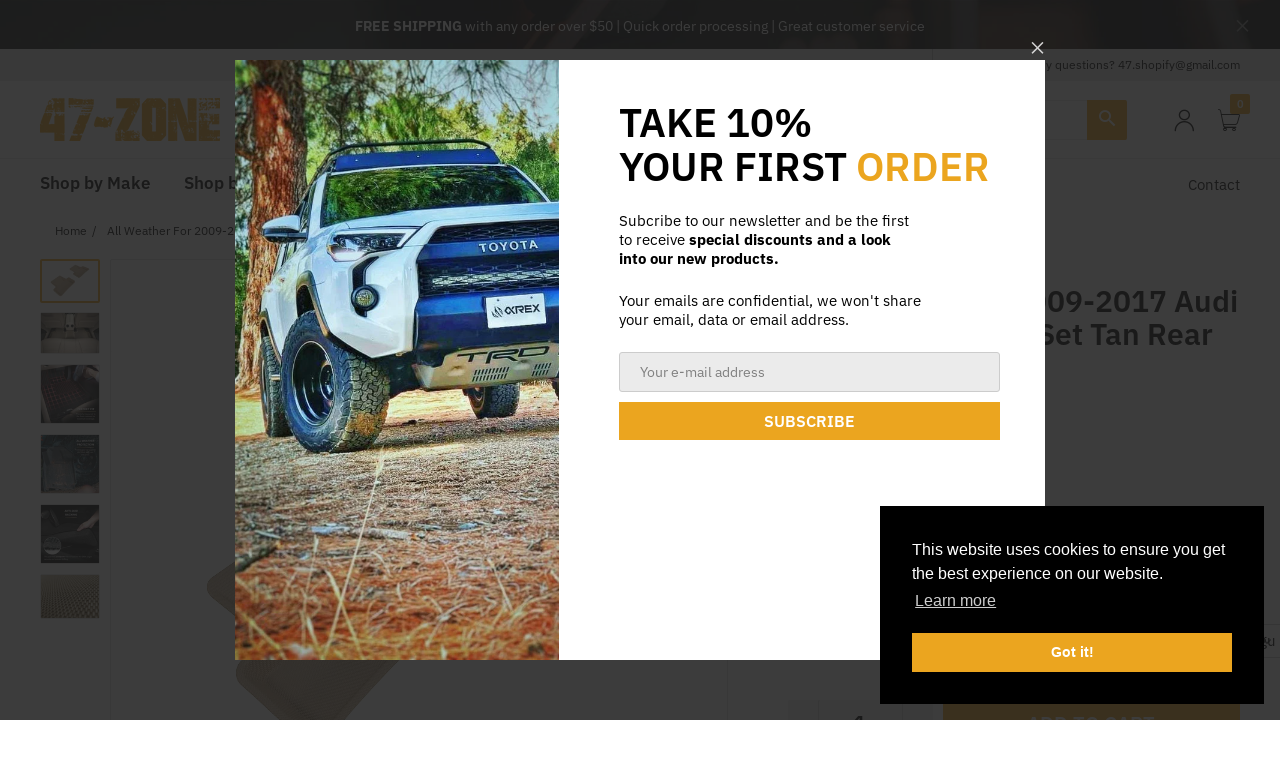

--- FILE ---
content_type: text/javascript
request_url: https://47-zone.com/cdn/shop/t/5/assets/bc.script.js?v=90465645160084607271649798251
body_size: 8947
content:
var AT_Main={getWidthBrowser:function(){var myWidth;return typeof window.innerWidth=="number"?myWidth=window.innerWidth:document.documentElement&&(document.documentElement.clientWidth||document.documentElement.clientHeight)?myWidth=document.documentElement.clientWidth:document.body&&(document.body.clientWidth||document.body.clientHeight)&&(myWidth=document.body.clientWidth),myWidth},stickMenu:function(){var enable_stick=jQuery(".header-content").data("stick"),enable_stick_mobile=jQuery(".header-content").data("stickymobile");if(enable_stick&&AT_Main.getWidthBrowser()>991){var lastScroll=0,header=jQuery(".header-container"),body_content=jQuery("#body-content");if($(".header-content").hasClass("header-overlay")){var _closeBar=$("#shopify-section-announcement-bar").height();_closeBar==null&&(_closeBar=250),jQuery(window).scroll(function(){var st=jQuery(this).scrollTop();st>lastScroll?st>_closeBar&&(header.addClass("header-fixed"),body_content.addClass("has-header-fixed")):st<_closeBar&&(header.removeClass("header-fixed"),body_content.removeClass("has-header-fixed")),lastScroll=st})}else jQuery(window).scroll(function(){var st=jQuery(this).scrollTop();st>lastScroll?st>250&&(header.addClass("header-fixed"),body_content.addClass("has-header-fixed")):st<250&&(header.removeClass("header-fixed"),body_content.removeClass("has-header-fixed")),lastScroll=st})}if(enable_stick_mobile&&AT_Main.getWidthBrowser()<992)if($("body").hasClass("templateCart")){var lastScroll=0,header=jQuery(".mobile-total-price"),body_content=jQuery("#body-content");jQuery(window).scroll(function(){var st=jQuery(this).scrollTop();st>lastScroll?st>350&&(header.addClass("header-mobile-fixed"),body_content.addClass("has-header-fixed")):st<350&&(header.removeClass("header-mobile-fixed"),body_content.removeClass("has-header-fixed")),lastScroll=st})}else{var lastScroll=0,header=jQuery(".header-container"),body_content=jQuery("#body-content");jQuery(window).scroll(function(){var st=jQuery(this).scrollTop();st>lastScroll?st>250&&(header.addClass("header-mobile-fixed"),body_content.addClass("has-header-fixed")):st<250&&(header.removeClass("header-mobile-fixed"),body_content.removeClass("has-header-fixed")),lastScroll=st})}},stickAddToCart:function(){$(window).on("scroll",function(){var ps=jQuery(this).scrollTop(),_show_sticky=$("#add-to-cart").offset().top;_show_sticky<ps?$(".add-to-cart-sticky").addClass("show"):$(".add-to-cart-sticky").removeClass("show")})},toTopButton:function(){var to_top_btn=$("#scroll-to-top");1>to_top_btn.length||($(window).on("scroll",function(){var b=jQuery(this).scrollTop(),c=jQuery(this).height();if(b>100)var d2=b+c/2;else var d2=1;d2<1e3&&d2<c?jQuery("#scroll-to-top").removeClass("on off").addClass("off"):jQuery("#scroll-to-top").removeClass("on off").addClass("on")}),to_top_btn.on("click",function(e){e.preventDefault(),jQuery("body,html").animate({scrollTop:0},800,"swing")}))},addEvent:function(obj,evt,fn){obj.addEventListener?obj.addEventListener(evt,fn,!1):obj.attachEvent&&obj.attachEvent("on"+evt,fn)},exitIntent:function(){AT_Main.addEvent(document,"mouseout",function(evt){evt.toElement==null&&evt.relatedTarget==null&&AT_Main.newsletterPopupAction()})},newsletterPopupAction:function(){let expire=jQuery("#newsletter-popup").data("expires");jQuery.cookie("mycookie")||$.fancybox.open({src:"#newsletter-popup",type:"inline",autoDimensions:!1,width:"auto",height:"auto",closeBtn:!1}),jQuery.cookie("mycookie","true",{expires:expire})},newsletterPopupDelayAction:function(){let delay=jQuery("#newsletter-popup").data("delay"),expire=jQuery("#newsletter-popup").data("expires");jQuery.cookie("mycookie")||setTimeout(function(){$.fancybox.open({src:"#newsletter-popup",type:"inline",autoDimensions:!1,width:"auto",height:"auto",closeBtn:!1})},delay),jQuery.cookie("mycookie","true",{expires:expire})},newsletterPopup:function(){let style=jQuery("#newsletter-popup").data("style");if($(".newsletter-popup-content").length>0)style=="delay"?AT_Main.newsletterPopupDelayAction():style=="exit-intent"?AT_Main.exitIntent():jQuery(window).scroll(function(){let scroll_position=jQuery("#newsletter-popup").data("scroll");jQuery(this).scrollTop()>scroll_position&&AT_Main.newsletterPopupAction()}),jQuery(".np-close").on("click",function(e){$("#newsletter-popup .fancybox-close-small").trigger("click")});else return},newsletterCoupon:function(){$("#newsletter-popup .newsletter-block--form-type").data("form-type")=="klaviyo"?KlaviyoSubscribe.attachToForms("#newsletter-popup form",{success:function(){jQuery(".text-box-image").hide(),jQuery(".subscribe-result").show(),jQuery(".newsletter-popup-content").removeClass("block-image-true").addClass("block-image-false")}}):jQuery("#mc-button").on("click",function(event){event&&event.preventDefault();let $form=$("#mc-form");jQuery.ajax({type:"POST",url:$form.attr("action"),data:$form.serialize(),cache:!1,dataType:"json",contentType:"application/json; charset=utf-8",error:function(err){alert("Could not connect to the registration server. Please try again later.")},success:function(data){jQuery(".text-box-image").hide(),jQuery(".subscribe-result").show(),jQuery(".newsletter-popup-content").removeClass("block-image-true").addClass("block-image-false")}})}),jQuery(".btn-copy").on("click",function(e){var _temp=$("<input>");$("body").append(_temp),_temp.val($("#mycode").text()).select(),document.execCommand("copy"),_temp.remove()})},navMarginHeader:function(){if($(".header-container").hasClass("style-14")&&setTimeout(function(){var _position_logo=$(".header-logo").position().left,_position_vertical_menu=$(".vertical-menu").position().left,_position=_position_vertical_menu-_position_logo;_position=_position+"px",$(".header-content .style-14 .header-navigation .table-row").css("margin-left",_position)},1200),$(".content-container").hasClass("container")&&$(".bc-home-slideshow").length>0){var _bc_wrapper_position=$(".bc-home-slideshow").position().left,_two_column_position=$(".two-column-content-position").position().left,_block_categories_position=_two_column_position-_bc_wrapper_position;_block_categories_position=_block_categories_position+"px",$(".bc-home-slideshow .block-categories").css("left",_block_categories_position)}},searchBox:function(){$(".search-icon-desktop > a > i").click(function(){$(this).parents(".search-icon-desktop").toggleClass("active")})},smartSearch:function(){if(jQuery("body").hasClass("snize-results-page")&&!jQuery("body").hasClass("as-smart")){var _base_url=window.location.origin,_url=window.location.href,splitStr=_url.substring(_url.indexOf("?")+1);window.location.href=_base_url+"/search?type=product&"+splitStr}},toggleVerticalMenu:function(){jQuery(".vertical-menu .head, .vertical-navbar").hover(function(){jQuery(".vertical-menu .head").addClass("opened"),jQuery(".vertical-navbar").addClass("opened")},function(){jQuery(".vertical-menu .head").removeClass("opened"),jQuery(".vertical-navbar").removeClass("opened")})},toggleCartSidebar:function(){jQuery(".cart-toggle").on("click",function(e){e.stopPropagation(),AT_Main.fixNoScroll(),jQuery(".cart-sb").toggleClass("opened"),jQuery("body").toggleClass("cart-opened")}),jQuery("#page-body, .c-close").on("click",function(){jQuery(".cart-sb").removeClass("opened"),jQuery("html,body").removeClass("cart-opened"),AT_Main.fixReturnScroll()})},toggleFilterSidebar:function(){jQuery(".filter-icon.toggle").on("click",function(e){jQuery(".filter-sidebar.position-body").slideToggle("slow")}),jQuery(".filter-icon.drawer").on("click",function(e){e.stopPropagation(),AT_Main.fixNoScroll(),jQuery("body").toggleClass("sidebar-opened")}),jQuery(".f-close").on("click",function(){jQuery("#sidebar").removeClass("opened"),jQuery("html,body").removeClass("sidebar-opened"),AT_Main.fixReturnScroll()}),jQuery(".filter-icon-order.toggle").on("click",function(e){jQuery(".filter-order-form").slideToggle("slow")}),jQuery(".filter-icon-order.drawer").on("click",function(e){e.stopPropagation(),AT_Main.fixNoScroll(),jQuery("body").toggleClass("order-sidebar-opened")}),jQuery(".fof-close").on("click",function(){jQuery("html,body").removeClass("order-sidebar-opened"),AT_Main.fixReturnScroll()}),jQuery(".style-accordion").on("click",".sb-filter",function(n){$(this).toggleClass("accordion-active"),$(this).find(".advanced-filters").slideToggle("slow")})},handleSidebarWidthCollection:function(){$("#page-body").hasClass("wide-padding")&&AT_Main.getWidthBrowser()>1440?($(".page-cata .left-column-container").removeClass("col-lg-3").addClass("col-lg-2"),$(".page-cata .main-cata-page").removeClass("col-lg-9").addClass("col-lg-10")):($(".page-cata .left-column-container").removeClass("col-lg-2").addClass("col-lg-3"),$(".page-cata .main-cata-page").removeClass("col-lg-10").addClass("col-lg-9"))},handleGridList:function(){var _cookie_grid=document.cookie;function getCookie(cname){for(var name=cname+"=",decodedCookie=decodeURIComponent(document.cookie),ca=decodedCookie.split(";"),i=0;i<ca.length;i++){var c=ca[i];if(c.includes("cata-grid-")&&(d=c.substring(c.indexOf("=")+1),d==="yes")){var _gtype=$(".page-cata").attr("data-gtype"),_item=$.trim(c.replace("=yes","")),_item_grid=$.trim(_item.replace("cata-",""));jQuery("body").removeClass("cata-grid-1 cata-grid-1-v2 cata-grid-2 cata-grid-2-v2 cata-grid-3 cata-grid-4 cata-grid-5"),$("body").addClass(_item),$(".grid").each(function(){$(this).removeClass("active")}),$("."+_item_grid).addClass("active"),$("body").addClass(_item),$(".page-cata").removeClass(_gtype)}}}getCookie(_cookie_grid),jQuery("body").on("click",".grid",function(){var _grid=jQuery(this).attr("data-grid");$.cookie("cata-grid-5","no",{expires:1,path:"/"}),$.cookie("cata-grid-4","no",{expires:1,path:"/"}),$.cookie("cata-grid-3","no",{expires:1,path:"/"}),$.cookie("cata-grid-2","no",{expires:1,path:"/"}),$.cookie("cata-grid-2-v2","no",{expires:1,path:"/"}),$.cookie("cata-grid-1","no",{expires:1,path:"/"}),$.cookie("cata-grid-1-v2","no",{expires:1,path:"/"}),$.cookie("cata-"+_grid,"yes",{expires:1,path:"/"}),jQuery("body").removeClass("cata-grid-1 cata-grid-1-v2 cata-grid-2 cata-grid-2-v2 cata-grid-3 cata-grid-4 cata-grid-5"),jQuery("body").addClass("cata-"+_grid),jQuery("body").attr("data-grid",_grid);var e=jQuery(this).closest(".grid-list");e.children(".grid").each(function(){$(this).removeClass("active")}),$(this).addClass("active")})},handleOrderFormQty:function(){jQuery("body").on("click",".global-product-info-qty-plus",function(){q=$(this).prev();var value=parseInt(q.val(),10);value=isNaN(value)?0:value,value++,q.val(value)}),jQuery("body").on("click",".global-product-info-qty-minus",function(){q=$(this).next();var value=parseInt(q.val(),10);value=isNaN(value)?1:value,value>1&&(value--,q.val(value))})},effectNavigation:function(){jQuery(".top-account-holder").hover(function(e){jQuery(this).find(">.dropdown-menu").addClass("fadeInUp animated")},function(e){jQuery(this).find(">.dropdown-menu").removeClass("fadeInUp animated")}),jQuery(".currency-block").hover(function(e){jQuery(this).find(">.dropdown-menu").addClass("fadeInUp animated")},function(e){jQuery(this).find(">.dropdown-menu").removeClass("fadeInUp animated")}),jQuery("#city-phone-numbers").on("change",function(e){var _newcity=jQuery(e.currentTarget).find(":selected").attr("value");$("#city-phone-number-label").html(_newcity)}),$(".top-bar-right ul.menu li").length===0&&jQuery(".top-bar-right .menu").remove()},menuOnMobileNew:function(){($(".mobile-version .mega-menu .position-left").length>0||$(".mobile-version .mega-menu .position-center").length>0||$(".mobile-version .mega-menu .position-right").length>0)&&($(".mobile-version .mega-menu .mega-col").each(function(){$(this).parents(".row").first().before($(this).children())}),$(".mobile-version .mega-menu .row").remove()),$(".mobile-version .mega-menu .menu-proudct-carousel").length>0&&setTimeout(function(){$(".mobile-version .mega-menu .menu-proudct-carousel").prepend('<li class="back-prev-menu"><span class="expand back">Back</span></li>')},500),jQuery(document).on("click",".mobile-version .menu-mobile .main-nav .expand",function(event){let _title=$(this).parents(".dropdown").first().find("a").first().children().first().text().split(`
`)[0],e=$(this).parents(".dropdown").first();if(e.addClass("active"),e.parent().addClass("sub-open"),e.hasClass("dropdown")){let child=e.children(".dropdown-menu");if(child.length>0&&child.hasClass("menu-mobile-open")==!1)return child.addClass("menu-mobile-open"),_title.length>0&&child.children(".back-prev-menu").find(".back").html(_title),!1}if($(this).parent().hasClass("back-prev-menu")){let _pa=$(this).parent().parents(".dropdown").first();$(this).parents(".dropdown-menu").first().removeClass("menu-mobile-open"),_pa.removeClass("active"),_pa.parent().removeClass("sub-open")}}),jQuery(document).on("click",".ci-store-info",function(e){jQuery(".contactbar-info").toggleClass("active")}),jQuery(document).on("click",".contactbar-info-close",function(e){jQuery(".contactbar-info").removeClass("active")})},megamenuWithTabs:function(){jQuery(document).on("mouseover","header li.mega-menu, header .menu-list li",e=>$(e.currentTarget).addClass("mega-is-hover")).on("mouseleave","header li.mega-menu, header .menu-list li",e=>!$(e.currentTarget).hasClass("admin-editor--viewing")&&$(e.currentTarget).removeClass("mega-is-hover")).on("shopify:block:select","header li.mega-menu, header .menu-list li, header .mega-tab-item",e=>{if($(e.currentTarget).addClass("mega-is-hover admin-editor--viewing"),$(e.currentTarget).closest(".vertical-menu").length&&$(".vertical-menu .head:not(.opened)").trigger("click"),$(e.currentTarget).closest(".dropdown-menu-tabs").length){let _this=$(e.currentTarget);if(_this.attr("id")!=null||_this.attr("data-id")!=null){let _id=_this.attr("id")||_this.attr("data-id");$(".title-item").removeClass("active"),$(".tab-content-inner").removeClass("active"),$('li[data-id="'+_id+'"]').addClass("active"),$("."+_id).addClass("active")}}}).on("shopify:block:deselect","header li.mega-menu, header .menu-list li",e=>{$(e.currentTarget).removeClass("mega-is-hover admin-editor--viewing"),$(e.currentTarget).closest(".dropdown-menu-tabs").length&&($(".title-item, .tab-content-inner").removeClass("active"),$(".title-item-1, .mm-tabs-1").addClass("active"))}),jQuery(".tab-title .title-item").hover(function(e){$(".title-item").removeClass("active"),$(".tab-content-inner").removeClass("active");var _class=$(this).attr("data-id"),idclass="."+_class,e=jQuery(this);e.addClass("active"),$(idclass).addClass("active")}),jQuery(".mega-menu").mouseleave(function(){$(".title-item, .tab-content-inner").removeClass("active"),$(".title-item-1, .mm-tabs-1").addClass("active")});var _menu_shadow=$(".header-content").data("shadow");_menu_shadow&&jQuery(".navbar .menu-list li.dropdown, .navbar .menu-list li.dropdown .dropdown-menu > li, .vertical-menu li.dropdown").hover(function(){$("#menu-hover-background").addClass("active")},function(){$("#menu-hover-background").removeClass("active")})},megamenuDropwdownPosition:function(){$(".vertical-navbar").attr("data-height")&&jQuery(".vertical-navbar .main-nav li.mega-menu").hover(function(){var _dropdown_height=$(this).find(".dropdown-menu").outerHeight();$(".vertical-menu .sidemenu-holder .navbar").css("min-height",_dropdown_height)}),jQuery(".navbar .menu-list li.mega-menu").hover(function(){var _check_rtl=JSON.parse($("body").attr("data-check-rtl")),_dropdown_position=$(this).find(".dropdown-position"),_width=_dropdown_position.attr("data-width"),_fix_position=$(".header-content .header-main .table-row");if(_width<100){_fix_position.css("position","relative");var x=$(this).position(),_width_li=$(this).width(),_width_dropdown=$(this).width(),_position="-"+(_dropdown_position.width()-_width_li)+"px",_position_division="-"+(_dropdown_position.width()-_width_li)/2+"px";if(_dropdown_position.hasClass("position-left"))if(_check_rtl){var _position_right=AT_Main.getWidthBrowser()-x.left-_width_li-20;_dropdown_position.css("right",_position_right)}else _dropdown_position.css("left",x.left);else _dropdown_position.hasClass("position-right")&&_dropdown_position.css("margin-left",_position)}},function(){var _fix_position=$(".header-content .header-main .table-row");_fix_position.css("position","unset")})},fixNoScroll:function(){var windowW=jQuery(window).width();jQuery("#page-body, .header-content, #page-body .mobile-version").css("width",windowW+"px")},fixReturnScroll:function(){jQuery("#page-body, .header-content,#page-body .mobile-version").attr("style","")},fixButton:function(){jQuery(".product-wrapper .product-head").each(function(e){$(this).children().hasClass("wrapper-countdown")&&$(this).find(".product-button").addClass("fix")})},handleReviews:function(){SPR.registerCallbacks(),SPR.initRatingHandler(),SPR.initDomEls(),SPR.loadProducts(),SPR.loadBadges()},menuOnMobile:function(){jQuery(document).on("click",function(e){}),jQuery(".mobile-cart-action .btn").on("click",function(e){$(".btn-checkout").trigger("click")}),jQuery(".currency_icon_mobile").on("click",function(){jQuery(".menu-mobile").removeClass("opened"),jQuery("html,body").removeClass("menu-opened")}),jQuery("#body-content").on("click",function(){jQuery(".menu-mobile").removeClass("opened"),jQuery("html,body").removeClass("menu-opened"),jQuery(".dropdown").removeClass("menu-mobile-open"),AT_Main.fixReturnScroll()}),jQuery(".mm-block-icons .wishlist-target, .mm-block-icons .compare-target").on("click",function(){jQuery(".menu-mobile").removeClass("opened"),jQuery("html,body").removeClass("menu-opened"),AT_Main.fixReturnScroll()}),jQuery(document).on("click",".responsive-menu",function(e){e.stopPropagation(),AT_Main.fixNoScroll(),jQuery(".menu-mobile").toggleClass("opened"),jQuery("html,body").toggleClass("menu-opened")}),jQuery(document).on("click",".sb-menu .expand",function(){var e=jQuery(this).parents(".dropdown").first();e.hasClass("s-open")?e.removeClass("s-open"):e.addClass("s-open")}),jQuery(document).on("click",".currency_wrapper",function(){$(".currencies-dropdown").hasClass("opened")?($(".currencies-dropdown").removeClass("opened"),$(this).removeClass("icon-opened")):($(".currencies-dropdown").addClass("opened"),$(this).addClass("icon-opened"))}),jQuery(document).on("click",".disclosure_wrapper",function(){$(".disclosure-list").hasClass("opened")?($(".disclosure-list").removeClass("opened"),$(this).removeClass("icon-opened")):($(".disclosure-list").addClass("opened"),$(this).addClass("icon-opened"))}),jQuery(document).on("click",".bc-toggle",function(){var e=jQuery(this);e.hasClass("opened")?e.removeClass("opened"):e.addClass("opened")}),jQuery(document).on("click",".top-cart-holder.hover-dropdown .cart-target",function(){var e=jQuery(this);e.hasClass("opened")?e.removeClass("opened"):e.addClass("opened")})},handleFlag:function(){if($(".type-lang-list").attr("data-flag")=="lang-list"){var _localeSelector=$(".LocaleSelector").val();_localeSelector=="pt-PT"||_localeSelector=="pt-BR"?_localeSelector="pt":_localeSelector=="zh-CN"||_localeSelector=="zh-TW"?_localeSelector="zh":_localeSelector=_localeSelector,$(".type-lang-list .disclosure_code .lang-icon-flag").html('<i class="language-flag language-flag-'+_localeSelector+'"/></i>')}$("#lang-list .disclosure-list__option").click(function(){var _locale_shop_url=$("input[name='lang_to']").val(),_locale_return_to=$("input[name='return_to']").val(),_locale_remove_to="/"+$(".LocaleSelector").val(),_locale_link_to=_locale_return_to.replace(_locale_remove_to,"");if($(this).hasClass("disclosure-list__item--primary")){var _locale_lang="";window.location.href=_locale_shop_url+_locale_lang+_locale_link_to}else{var _locale_lang=$(this).attr("lang");window.location.href=_locale_shop_url+"/"+_locale_lang+_locale_link_to}})},handleMenuMultiLine:function(){var outItem="",down=!1,top=0;jQuery(".navbar-collapse .main-nav > li").on("mousemove",function(e){var target=jQuery(e.currentTarget);down&&outItem!=""?(outItem.addClass("hold"),setTimeout(function(){outItem!=""&&outItem.removeClass("hold"),down=!1,outItem=""},500),(outItem[0]==target[0]||outItem.offset().top==target.offset().top)&&(outItem.removeClass("hold"),down=!1,outItem="")):outItem=""}),jQuery(".navbar-collapse .main-nav >li").on("mouseout",function(e){var target=jQuery(e.currentTarget);e.pageY>=target.offset().top+50&&(down=!0),target.hasClass("dropdown")&&outItem==""&&(outItem=target)})},lookbooks_initor:function(){jQuery(".lookbook-section .lookbook-content .row").length>0&&($(".lookbook-content .pin .open-pin").click(function(){return $(this).parent().hasClass("active")?$(this).parent().removeClass("active"):($(".lookbook-content .pin").removeClass("active"),$(this).parent().addClass("active")),!1}),$("html").on("click",function(){$(".lookbook-content .pin").removeClass("active")}))},collection_banner_initor:function(){jQuery(".subcollections-three-banners .row").children().length<=0&&$(".subcollections-three-banners").remove()},productButtonListMode:function(){jQuery("body").on("click",".plm-add-to-cart",function(){jQuery(this).closest(".product-wrapper").find(".btn-add-cart.add-to-cart").trigger("click")})},fixTitle:function(){jQuery(".rt a").attr("data-title",function(){return jQuery(this).attr("title")}),jQuery(".rt a").removeAttr("title"),jQuery(".size-all").after(jQuery(".size-xxxl")).after(jQuery(".size-xxl")).after(jQuery(".size-xl")).after(jQuery(".size-l")).after(jQuery(".size-m")).after(jQuery(".size-s")).after(jQuery(".size-xs")).after(jQuery(".size-xxs")).after(jQuery(".size-xxxs"))},filterCatalogReplace:function(collectionUrl,filter_id){var value=collectionUrl.substring(collectionUrl.lastIndexOf("/")+1),val=value.substring(value.lastIndexOf("?"));collectionUrl=collectionUrl.replace(value,""),value=value.replace(val,""),value=value.replace("#","");var value_arr=value.split("+"),current_arr=[];for(jQuery("#"+filter_id+" li.active-filter").each(function(){current_arr.push(jQuery(this).attr("data-handle"))}),jQuery("#"+filter_id+" li.active-filter").find("a").attr("title",""),jQuery("#"+filter_id+" li").removeClass("active-filter"),jQueryi=0;jQueryi<current_arr.length;jQueryi++)value_arr=jQuery.grep(value_arr,function(n,i){return n!==current_arr[jQueryi]});var new_data=value_arr.join("+"),new_url=collectionUrl+new_data+val;typeof AT_Filter<"u"&&AT_Filter?(AT_Filter.updateURL=!0,AT_Filter.requestPage(new_url)):window.location=new_url},filterCatalog:function(){var currentTags="",filters=jQuery(".advanced-filter");filters.each(function(){var el=jQuery(this),group=el.data("group");el.hasClass("active-filter")&&el.parents(".sb-filter").find("a.clear-filter").removeClass("hidden")}),$("body").hasClass("templateCollection")&&$("#col-main .cata-product").length<1&&$("#col-main").append('<a href="javascript:history.go(-1)" style="text-decoration: underline;">Go Back</a>'),filters.on("click",function(e){var el=$(this),group=el.data("group"),url=el.find("a").attr("href");if(!el.hasClass("active-filter")){var _logic=jQuery(".page-cata").data("logic");_logic&&(activeTag=$('.active-filter[data-group="'+group+'"]'),activeTag&&activeTag.data("group")===group&&(e.preventDefault(),activeHandle=activeTag.data("handle")+"+",url=url.replace(activeHandle,""),window.location=url))}}),jQuery(".advanced-filters").each(function(index){$(this).find("li").length<2&&(jQuery(this).parents(".sbw-filter").css("display","none"),jQuery(this).parents(".filter-sidebar").css("display","none"))}),jQuery(".sb-filter").on("click",".clear-filter",function(n){var filter_id=jQuery(this).attr("id");filter_id=filter_id.replace("clear-","");var collectionUrl=window.location.href;if(collectionUrl.match(/\?/)){var string=collectionUrl.substring(collectionUrl.lastIndexOf("?")-1);if(string.match(/\//)){var str_replace=string.replace(/\//,"");collectionUrl=collectionUrl.replace(string,""),collectionUrl=collectionUrl+str_replace,AT_Main.filterCatalogReplace(collectionUrl,filter_id)}else AT_Main.filterCatalogReplace(collectionUrl,filter_id)}else{var value=collectionUrl.substring(collectionUrl.lastIndexOf("/")+1);collectionUrl=collectionUrl.substr(0,collectionUrl.lastIndexOf("/")+1),value=value.replace("#","");var value_arr=value.split("+"),current_arr=[];for(jQuery("#"+filter_id+" li.active-filter").each(function(){current_arr.push(jQuery(this).attr("data-handle"))}),jQuery("#"+filter_id+" li.active-filter").find("a").attr("title",""),jQuery("#"+filter_id+" li").removeClass("active-filter"),jQueryi=0;jQueryi<current_arr.length;jQueryi++)value_arr=jQuery.grep(value_arr,function(n2,i){return n2!==current_arr[jQueryi]});var new_data=value_arr.join("+"),new_url=collectionUrl+new_data;typeof AT_Filter<"u"&&AT_Filter?(AT_Filter.updateURL=!0,AT_Filter.requestPage(new_url)):window.location=new_url}})},swatch:function(){jQuery(".swatch :radio").change(function(){var optionIndex=jQuery(this).closest(".swatch").attr("data-option-index"),optionValue=jQuery(this).val();jQuery(this).closest("form").find(".single-option-selector").eq(optionIndex).val(optionValue).trigger("change")})},listCollections:function(){jQuery(".list-collection-section .sub-collections").each(function(){$(this).length&&$(this).closest(".item").addClass("sub-collections-true")})},slickProductPage:function(){jQuery(".page-product.slider-normal .slider-for-01").length&&jQuery(".page-product.slider-normal .slider-for-01").slick({slidesToShow:1,slidesToScroll:1,rtl:jQuery("body").data("rtl"),arrows:!0,fade:!0,asNavFor:".slider-thumbs-01",nextArrow:$(".slick-btn-01 .btn-next"),prevArrow:$(".slick-btn-01 .btn-prev")}),jQuery(".page-product.slider-normal .slider-thumbs-01").length&&jQuery(".page-product.slider-normal .slider-thumbs-01").slick({infinite:!1,vertical:!0,slidesToShow:9,slidesToScroll:1,rtl:jQuery("body").data("rtl"),asNavFor:".slider-for-01",dots:!1,arrows:!1,focusOnSelect:!0,responsive:[{breakpoint:992,settings:{slidesToShow:5,vertical:!1}},{breakpoint:768,settings:{slidesToShow:9,vertical:!1}},{breakpoint:600,settings:{slidesToShow:7,vertical:!1}},{breakpoint:480,settings:{slidesToShow:5,vertical:!1}}]}),jQuery(".page-product.layout-v6 .slider-for-01").length&&jQuery(".page-product.layout-v6 .slider-for-01").slick({slidesToShow:1,slidesToScroll:1,rtl:jQuery("body").data("rtl"),arrows:!0,fade:!0,asNavFor:".slider-thumbs-01",nextArrow:$(".slick-btn-01 .btn-next"),prevArrow:$(".slick-btn-01 .btn-prev")}),jQuery(".page-product.layout-v6  .slider-thumbs-01").length&&jQuery(".page-product.layout-v6  .slider-thumbs-01").slick({slidesToShow:9,slidesToScroll:1,rtl:jQuery("body").data("rtl"),asNavFor:".slider-for-01",dots:!1,arrows:!1,focusOnSelect:!0}),jQuery(".slider-for-03").length&&jQuery(".slider-for-03").slick({rows:1,infinite:!0,slidesPerRow:3,slidesToScroll:1,rtl:jQuery("body").data("rtl"),arrows:!0,fade:!0,nextArrow:$(".slick-btn-03 .btn-next"),prevArrow:$(".slick-btn-03 .btn-prev"),responsive:[{breakpoint:576,settings:{slidesPerRow:2}}]}),jQuery(".slider-for-07").length&&jQuery(".slider-for-07").slick({rows:2,slidesPerRow:2,slidesToScroll:1,rtl:jQuery("body").data("rtl"),arrows:!0,fade:!0,nextArrow:$(".slick-btn-07 .btn-next"),prevArrow:$(".slick-btn-07 .btn-prev")})},productPage_variantFilter:function(groupImage){jQuery("#slide--main").attr("data-filter",groupImage),jQuery(".slider-filter").hasClass("slick-initialized")&&(jQuery(".slider-filter .slick-slide").each(function(){let _group_class=jQuery(this).find(".slick-item").attr("data-match");jQuery(this).addClass(_group_class)}),groupImage=="none-group"?jQuery(".slider-filter").slick("slickUnfilter"):(jQuery(".slider-filter").slick("slickUnfilter"),jQuery(".slider-filter").slick("slickFilter","."+groupImage+",.group-all"),jQuery(".slider-filter").attr("data-filter","."+groupImage)))},scrollToReview:function(){$(".rating-links a").click(function(){return $(".panel-accordion-review").length>0?($("#product-accordion").scrollToMe(),$("#tab_review").trigger("click")):($(".product-simple-tab ul li a").removeClass("active"),$("#tab_review_tabbed a").addClass("active"),$(".product-simple-tab .tab-content .tab-pane").removeClass("active"),$("#tab-review").addClass("active"),$("#tab_review_tabbed").scrollToMe()),!1})},footerMenuMobile:function(){jQuery(document).on("click",".footer-menu h6",function(){$(this).closest(".footer-menu").toggleClass("active")}),jQuery(".footer-check-content").each(function(){var _this=$(this);_this.has("div").length<1&&_this.parent().remove()})},deadLine_time:function(){var _deadline_time=parseInt($(".shipping-time").attr("data-deadline")),_currentDate=new Date,_dueDate=new Date(_currentDate.getFullYear(),_currentDate.getMonth(),_currentDate.getDate());switch(_dueDate.setHours(_deadline_time),_currentDate.getDay()){case 0:_dueDate.setDate(_dueDate.getDate()+1);break;case 5:_currentDate>=_dueDate&&_dueDate.setDate(_dueDate.getDate()+3);break;case 6:_dueDate.setDate(_dueDate.getDate()+2);break;default:_currentDate>=_dueDate&&_dueDate.setDate(_dueDate.getDate()+1)}$(".countdown_deadline").countdown({until:_dueDate,format:"HMS",padZeroes:!0})},delivery_time:function(){for(var today=new Date,business_days=parseInt($(".shipping-time").attr("data-deliverytime")),deliveryDate=today,total_days=business_days,days=1;days<=total_days;days++)deliveryDate=new Date(today.getTime()+days*24*60*60*1e3),(deliveryDate.getDay()==0||deliveryDate.getDay()==6)&&total_days++;var weekday=new Array(7);weekday[0]="Sunday",weekday[1]="Monday",weekday[2]="Tuesday",weekday[3]="Wednesday",weekday[4]="Thursday",weekday[5]="Friday",weekday[6]="Saturday";var _day=weekday[deliveryDate.getDay()],month=new Array;month[0]="January",month[1]="February",month[2]="March ",month[3]="April",month[4]="May",month[5]="June",month[6]="July",month[7]="August",month[8]="September",month[9]="October",month[10]="November",month[11]="December";var _month=month[deliveryDate.getMonth()];$(".delivery-time").html("Want it delivered by&nbsp;<strong>"+_day+",&nbsp;"+deliveryDate.getDate()+"&nbsp;"+_month+" ?</strong>")},scareWidth:function(){var _name_width=110;jQuery(".variants-wrapper .selector-wrapper").find("label").each(function(index,value){_name_width=jQuery(value).width()>_name_width?jQuery(value).outerWidth():_name_width}),jQuery(".variants-wrapper .selector-wrapper").find("label").css("width",_name_width),jQuery(".swatch.size").find(".header").css("width",_name_width),jQuery(".swatch.color, .swatch.colour").find(".header").css("width",_name_width),jQuery(".product-qty, .quantity").find("label").css("width",_name_width)},termsConditions:function(){jQuery("body").on("click",'[name="checkout"], [name="goto_pp"], [name="goto_gc"]',function(){if($(".agree-terms-condition").is(":checked"))$(this).submit();else return alert("You must AGREE with Terms and Conditions."),!1})},newsletterTermsConditions:function(){jQuery("body").on("click",".email-submit",function(){if($(".newsletterCheck").is(":checked"))$(this).submit();else return alert("You must AGREE with Terms and Conditions."),!1})},leftColumnHandle:function(){$("#home-left-column").length&&jQuery("#home-main-content .shopify-section").each(function(){$(this).find(".container").removeClass("container")})},carousle_resp:function(_carousel_properties,e=0){let resp;switch(e){case"2":resp={0:{items:+_carousel_properties.attr("data-items-1")},992:{items:+_carousel_properties.attr("data-items-2")}};break;case"4.1":resp={0:{items:+_carousel_properties.attr("data-items-1")},375:{items:+_carousel_properties.attr("data-items-2")},1024:{items:+_carousel_properties.attr("data-items-3")},1199:{items:+_carousel_properties.attr("data-items-4")}};break;case"4.2":resp={0:{items:+_carousel_properties.attr("data-items-1")},375:{items:+_carousel_properties.attr("data-items-2")},600:{items:+_carousel_properties.attr("data-items-3")},1024:{items:+_carousel_properties.attr("data-items-4")}};break;case"5":resp={0:{items:+_carousel_properties.attr("data-items-1")},375:{items:+_carousel_properties.attr("data-items-2")},768:{items:+_carousel_properties.attr("data-items-3")},1024:{items:+_carousel_properties.attr("data-items-4")},1200:{items:+_carousel_properties.attr("data-items-5")}};break;case"5.1":resp={0:{items:+_carousel_properties.attr("data-items-1")},600:{items:+_carousel_properties.attr("data-items-2")},1e3:{items:+_carousel_properties.attr("data-items-3")},1100:{items:+_carousel_properties.attr("data-items-4")},1200:{items:+_carousel_properties.attr("data-items-5")}};break;case"5.2":resp={0:{items:+_carousel_properties.attr("data-items-1")},480:{items:+_carousel_properties.attr("data-items-2")},768:{items:+_carousel_properties.attr("data-items-3")},992:{items:+_carousel_properties.attr("data-items-4")},1200:{items:+_carousel_properties.attr("data-items-5")}};break;case"5.3":resp={0:{items:+_carousel_properties.attr("data-items-1")},375:{items:+_carousel_properties.attr("data-items-2")},600:{items:+_carousel_properties.attr("data-items-3")},992:{items:+_carousel_properties.attr("data-items-4")},1025:{items:+_carousel_properties.attr("data-items-5")}};break;case"8.1":resp={0:{items:+_carousel_properties.attr("data-items-1")},375:{items:+_carousel_properties.attr("data-items-2")},768:{items:+_carousel_properties.attr("data-items-3")},992:{items:+_carousel_properties.attr("data-items-4")},1100:{items:+_carousel_properties.attr("data-items-5")},1200:{items:+_carousel_properties.attr("data-items-6")},1300:{items:+_carousel_properties.attr("data-items-7")},1400:{items:+_carousel_properties.attr("data-items-8")}};break;case"8.2":resp={0:{items:+_carousel_properties.attr("data-items-1")},600:{items:+_carousel_properties.attr("data-items-2")},1e3:{items:+_carousel_properties.attr("data-items-3")},1100:{items:+_carousel_properties.attr("data-items-4")},1200:{items:+_carousel_properties.attr("data-items-5")},1300:{items:+_carousel_properties.attr("data-items-6")},1400:{items:+_carousel_properties.attr("data-items-7")},1500:{items:+_carousel_properties.attr("data-items-8")}};break;case"8.3":resp={0:{items:+_carousel_properties.attr("data-items-1")},375:{items:+_carousel_properties.attr("data-items-2")},480:{items:+_carousel_properties.attr("data-items-3")},576:{items:+_carousel_properties.attr("data-items-4")},600:{items:+_carousel_properties.attr("data-items-5")},768:{items:+_carousel_properties.attr("data-items-6")},992:{items:+_carousel_properties.attr("data-items-7")},1024:{items:+_carousel_properties.attr("data-items-8")}};break;default:resp={0:{items:+_carousel_properties.attr("data-items-1")},375:{items:+_carousel_properties.attr("data-items-2")},768:{items:+_carousel_properties.attr("data-items-3")},1024:{items:+_carousel_properties.attr("data-items-4")}};break}return resp},init_carousel:function(){$('input[name="carousel_properties"]').length&&$('input[name="carousel_properties"]').each((i,v)=>{let _carousel_properties=$(v);if(!$(_carousel_properties.attr("data-id")).hasClass("owl-loaded")&&$(_carousel_properties.attr("data-id")).length){let _rsp=AT_Main.carousle_resp(_carousel_properties,_carousel_properties.attr("data-resp"))||{};$(_carousel_properties.attr("data-id")).owlCarousel({nav:JSON.parse(_carousel_properties.attr("data-nav")||!1),dots:JSON.parse(_carousel_properties.attr("data-dot")||!1),margin:+_carousel_properties.attr("data-margin")||0,responsive:_rsp,rtl:jQuery("body").data("rtl")})}})},reload_sections:function(){AT_Main.init_carousel(),$('input[name="masonry_properties"]').length&&$('input[name="masonry_properties"]').each((i,v)=>{let _masonry_properties=$(v);if(!$(_masonry_properties.attr("data-id")+".murri").length){let new_Muuri=(e,grid)=>{e=new Muuri(grid,{items:_masonry_properties.attr("data-element"),layout:{fillGaps:!0,rounding:!1}})};$(_masonry_properties.attr("data-id")).each(function(){let $module=$(this),update=e=>new_Muuri($module,_masonry_properties.attr("data-id"));this.addEventListener("load",update,!0),new_Muuri($module,_masonry_properties.attr("data-id"))})}})},init:function(){if(typeof _bc_config>"u"){console.log(" _bc_config is undefined ");return}this.stickMenu(),this.toTopButton(),this.newsletterPopup(),this.newsletterCoupon(),this.navMarginHeader(),this.searchBox(),this.smartSearch(),this.toggleVerticalMenu(),this.toggleCartSidebar(),this.toggleFilterSidebar(),this.handleSidebarWidthCollection(),this.handleGridList(),this.effectNavigation(),this.menuOnMobileNew(),this.megamenuWithTabs(),this.megamenuDropwdownPosition(),this.fixButton(),this.menuOnMobile(),this.handleFlag(),this.handleMenuMultiLine(),this.lookbooks_initor(),this.collection_banner_initor(),this.productButtonListMode(),this.fixTitle(),this.filterCatalog(),this.listCollections(),this.swatch(),this.slickProductPage(),this.footerMenuMobile()}},AT_Slider={owlSlider:function(){jQuery(".menu-proudct-carousel").length&&jQuery(".menu-proudct-carousel").owlCarousel({loop:!1,nav:!0,dots:!1,items:1,rtl:jQuery("body").data("rtl"),navText:['<span class="button-prev"></span>','<span class="button-next"></span>']}),jQuery(".image-carousel").length&&jQuery(".image-carousel").owlCarousel({nav:!0,dots:!1,items:1,rtl:jQuery("body").data("rtl"),navText:['<span class="button-prev"></span>','<span class="button-next"></span>']}),jQuery(".catalog-list").length&&jQuery(".catalog-list").owlCarousel({nav:!0,dots:!1,items:3,rtl:jQuery("body").data("rtl"),margin:30,responsive:{0:{items:1},480:{items:2},992:{items:3,nav:!1}},navText:['<span class="button-prev"></span>','<span class="button-next"></span>']}),jQuery(".gallery-image-thumb").length&&jQuery(".gallery-image-thumb").owlCarousel({nav:!0,dots:!1,items:4,rtl:jQuery("body").data("rtl"),margin:20,mouseDrag:!1,responsive:{0:{items:2},480:{items:3},768:{items:4}},navText:['<span class="button-prev"></span>','<span class="button-next"></span>']}),jQuery(".testimonial-carousel").length&&jQuery(".testimonial-carousel").owlCarousel({nav:!1,dots:!0,items:1,rtl:jQuery("body").data("rtl")}),jQuery(".box-product-carousel").length&&jQuery(".box-product-carousel").owlCarousel({nav:!0,dots:!1,items:4,rtl:jQuery("body").data("rtl"),margin:20,responsive:{0:{items:2},600:{items:3},992:{items:4}},navText:['<span class="button-prev"></span>','<span class="button-next"></span>']}),jQuery(".sb-product-grid").length&&jQuery(".sb-product-grid").owlCarousel({nav:!0,dots:!1,items:1,rtl:jQuery("body").data("rtl"),navText:['<span class="button-prev"></span>','<span class="button-next"></span>']}),jQuery(".sb-blog-grid").length&&jQuery(".sb-blog-grid").owlCarousel({nav:!0,dots:!1,items:1,rtl:jQuery("body").data("rtl"),navText:['<span class="button-prev"></span>','<span class="button-next"></span>']}),jQuery(".ct-banner-carousel").length&&jQuery(".ct-banner-carousel").owlCarousel({nav:!0,dots:!1,items:1,rtl:jQuery("body").data("rtl"),navText:['<span class="button-prev"></span>','<span class="button-next"></span>']})},init:function(){this.owlSlider()}},AT_AddCart={addCartAction:function(){var _disable_ajax_cart=jQuery(".boxed-wrapper").data("ajax-cart");_disable_ajax_cart?$(document).on("click",".add-to-cart",function(e){var form=$(this).parents("form");form.submit()}):$("body").on("click",".add-to-cart",AT_AddCart.addToCart)},addCart:function(){AT_Main.fixNoScroll(),$(".cart-sb").toggleClass("opened"),$("html,body").toggleClass("cart-opened")},notifyAddCartFail:function($i){$(".new-loading").removeClass("loading"),$(".boxed-wrapper").append($i),$.fancybox.open('<div class="fancybox-error"><p>Exceeded maximum quantity available</p></div>')},addToCart:function(e){typeof e<"u"&&e.preventDefault();var $this=$(this);$this.addClass("disabled");var form=$this.parents("form");$(".modal").modal("hide"),$.ajax({type:"POST",url:"/cart/add.js",async:!0,data:form.serialize(),dataType:"json",error:AT_AddCart.addToCartFail,success:AT_AddCart.addToCartSuccess,cache:!1})},addToCartSuccess:function(jqXHR,textStatus,errorThrown){var _cart_style=jQuery(".boxed-wrapper").data("cart-style"),_redirect_checkout=jQuery(".boxed-wrapper").data("redirect");if($(".add-to-cart").removeClass("disabled"),$.ajax({type:"GET",url:"/cart.js",async:!1,cache:!1,dataType:"json",success:updateCartDesc}),_cart_style=="dropdown"){$("#layer-addcart-modal").show();var price=jqXHR.price,qty=jqXHR.quantity,total=price*qty,addcart_modal_image='<img src="'+Shopify.resizeImage(jqXHR.image,"150x")+'" alt="'+jqXHR.title+'"/>',addcart_modal_name=jqXHR.product_title,addcart_modal_variant="";jqXHR.variant_title!=null&&(addcart_modal_variant="Variant: "+jqXHR.variant_title);var addcart_modal_qty="<strong>Qty:</strong>"+jqXHR.quantity,addcart_modal_price=Shopify.formatMoney(total,_bc_config.money_format),addcart_modal_numpro="";$(".basket .number .n-item").html()==1?addcart_modal_numpro="There is 1 item in your cart.":addcart_modal_numpro="There are "+$(".basket .number .n-item").html()+" items in your cart.",$(".addcart-modal-image").html(addcart_modal_image),$(".addcart-modal-title").html(addcart_modal_name),$(".addcart-modal-price").html(addcart_modal_price),$(".addcart-modal-variant").html(addcart_modal_variant),$(".addcart-modal-qty").html(addcart_modal_qty),$(".addcart-modal-number").html(addcart_modal_numpro),$(".addcart-modal-box").show()}else AT_AddCart.addCart();Shopify.getCart(function(cart){Shopify.updateCartInfo(cart,"#cart-info #cart-content")}),_redirect_checkout&&setTimeout(function(){window.location.href="/checkout"},1200)},addToCartFail:function(jqXHR,textStatus,errorThrown){$(".add-to-cart").removeClass("disabled");var response=$.parseJSON(jqXHR.responseText),$i='<div class="error">'+response.description+"</div>";AT_AddCart.notifyAddCartFail($i)},addcartModalHide:function(){jQuery("#layer-addcart-modal").addClass("zoomOut animated").fadeOut(),jQuery("#layer-addcart-modal").removeClass("zoomOut animated")},init:function(){this.addCartAction()}};jQuery.fn.extend({scrollToMe:function(){if(jQuery(this).length){var top=jQuery(this).offset().top-200;jQuery("html,body").animate({scrollTop:top},500)}}}),jQuery(window).resize(function(){AT_Main.handleSidebarWidthCollection(),AT_Main.stickMenu(),AT_Main.fixReturnScroll(),AT_Main.getWidthBrowser()>992&&jQuery(".menu-mobile").hasClass("opened")&&jQuery("#body-content").trigger("click"),AT_Main.getWidthBrowser()>992&&AT_Main.megamenuDropwdownPosition(),AT_Main.navMarginHeader()}),jQuery(document).ready(function($2){var i_sections=new theme.Sections;$2(".currency-selector select").on("change",function(){$2(this).parents("form").submit()}),AT_Main.init(),AT_Slider.init(),AT_AddCart.init(),i_sections.register("reload_section",AT_Main.reload_sections),i_sections.register("reload_newsletter",function(){$2("#newsletter-popup").closest(".shopify-section").on("shopify:section:select",function(){$2(".fancybox-container.fancybox-is-open").remove(),!$2(".fancybox-container").length&&$2.fancybox.open({src:"#newsletter-popup",type:"inline",autoDimensions:!1,width:"auto",height:"auto",closeBtn:!1})}).on("shopify:section:deselect",function(){}),$2("#newsletter-popup .block-coupon").on("shopify:block:deselect",function(){jQuery(".text-box-image").show(),jQuery(".subscribe-result").hide();let _image=jQuery("#newsletter-popup .newsletter-popup-content").data("image");jQuery(".newsletter-popup-content").addClass("block-image-"+_image).removeClass("block-image-false")}).on("shopify:block:select",function(){jQuery(".text-box-image").hide(),jQuery(".subscribe-result").show(),jQuery(".newsletter-popup-content").removeClass("block-image-true").addClass("block-image-false")})})});
//# sourceMappingURL=/cdn/shop/t/5/assets/bc.script.js.map?v=90465645160084607271649798251
